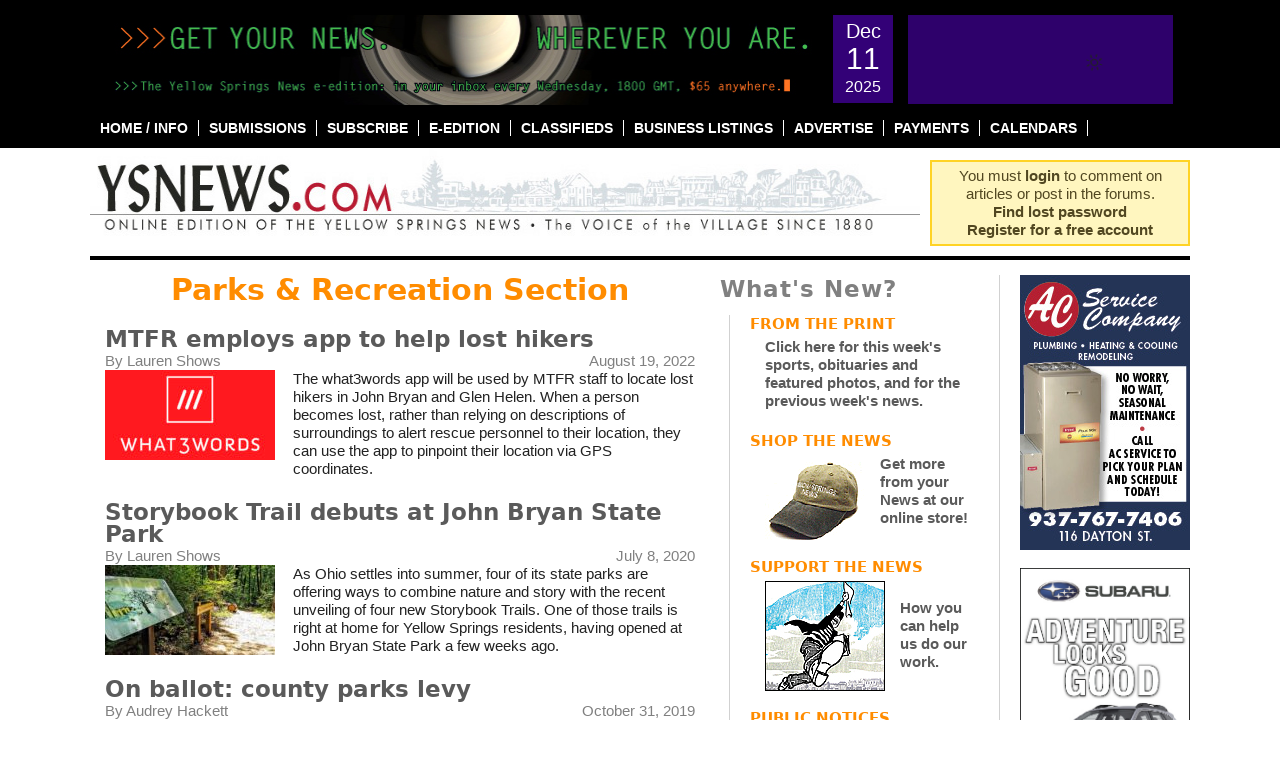

--- FILE ---
content_type: text/javascript
request_url: https://ysnews.com/wp-content/themes/ysnews/js/custom.js?ver=1.0
body_size: 1586
content:
jQuery(document).ready(function(jQuery) {
	jQuery(".login_link").colorbox({width:"280px", inline:true, href:"#login_form"});
	jQuery(".lostpassword_link").colorbox({width:"280px", inline:true, href:"#lostpassword_form"});

//*Commentting out Yellow popup blurb under category.
	//jQuery('.blurb_link').bt({
//	  fill: 'yellow',
//	  width: '170px',
//	  contentSelector: "jQuery(this).next().next().html()",
//	  preShow: function() {
//	    jQuery(this).data('origContent', jQuery(this).html());
//	    jQuery(this).next().next().html();
//	  },
//	  postHide: function() {
//	    jQuery(this).html(jQuery(this).data('origContent'));
//	  }
//	});
	jQuery('#sidebar ul.children').parent().each(function() {
		offset = jQuery(this).offset();
		jQuery(this).prepend('<a href="#" class="child_ul_link">► </a> ');
	});
	jQuery('#sidebar .child_ul_link').click(function () {
		jQuery(this).next().next().toggle();
		if (jQuery(this).html() === '► ') { 
			jQuery(this).html('▼ ');
		} else {
			jQuery(this).html('► ');
		} 
		return false;
	});
	if (jQuery('#ysnews_sections .current-cat').children('ul.children')) {
		jQuery('#ysnews_sections .current-cat').children('ul.children').prev().prev().click();
	}
	if (jQuery('#ysnews_sections .current-cat-parent')) {
		jQuery('#ysnews_sections .current-cat-parent').children('.child_ul_link').click();
	}
	jQuery('.search_input').example('Search the News');
	jQuery('.ysnews_tag_cloud_nav_link').click(function() {
		jQuery('.selected_cloud').toggleClass('selected_cloud');
		jQuery('.ysnews_tag_cloud_nav_link_selected').toggleClass('ysnews_tag_cloud_nav_link_selected');
		jQuery(this).toggleClass('ysnews_tag_cloud_nav_link_selected');
		newcloud = jQuery(this).attr('href');
		jQuery(newcloud).toggleClass('selected_cloud');
		return false;
	});
	todaytime = Math.round(new Date().getTime());
	tomorrowtime = todaytime + 86400000;
	today = dateFormat(todaytime, "yyyy-mm-dd'T'HH:MM:ss-'00:00'", true);
	tomorrow = dateFormat(tomorrowtime, "yyyy-mm-dd'T'HH:MM:ss-'00:00'", true);
	jQuery.getJSON('https://www.google.com/calendar/feeds/nkshkok4g2hb34r3ed8des6tso%40group.calendar.google.com/public/full?alt=json-in-script&start-min=' + today + '&start-max=' + tomorrow + '&orderby=starttime&singleevents=true&sortorder=ascending&format=json&callback=?&jsoncallback=?', function(json) {
		var days = [];
		jQuery.each(json.feed.entry, function(i, item) {
			var d = (new Date()).setISO8601(item.gd$when[0].startTime);
			d = d.format("mmmm d").toString();
			days.push(d); 
		});
		days = days.unique();
		jQuery.each(days, function () { 
			x = '';
			x += '<h6>' + this.toString() + '</h6>';
			x += '<ul id="' + this.toString().toLowerCase().replace(" ", "-") + '" class="ysnews_calendar_ul"></ul>';
			jQuery("#ysnews_calendar").append(x);
		});
		jQuery.each(json.feed.entry, function(i, item) {
			var start = (new Date()).setISO8601(item.gd$when[0].startTime); 
			starttime = start.format("h:MM tt").toString(); 
			startday = start.format("mmmm d").toString();
			startid = start.format("mmmm d").toString().toLowerCase().replace(" ", "-");
			var end = (new Date()).setISO8601(item.gd$when[0].endTime); 
			endtime = end.format("h:MM tt").toString(); 
			x = ''; 
			x += '<li><a href="#" class="blurb_link" title="See details about the ' + item.title.$t + ' event">' + item.title.$t + '</a><p class="blurb timestamp">' + starttime + ' to ' + endtime + '</p><p class="blurb">' + item.content.$t + '</p><p class="blurb event_links"><a href="https://maps.google.com/?maps&q=' + item.gd$where[0].valueString + '">Directions</a> <a href="' + item.link[0].href + '" title="' + item.title.$t + '">Add to Calendar</a></p></li>';
			jQuery('#ysnews_calendar ul#' + startid + '').append(x);
		});
		jQuery('#ysnews_calendar').append('<a href="/community-calendar/">Full Community Calendar</a>'); 
	bindBlurbs();
	});
});

function bindBlurbs() {
	jQuery("#sidebar .blurb_link").click( function () { 
		jQuery(this).siblings(".blurb").toggle();
		return false;
	});
}

function newsrow() {
	jQuery(".newsrow").each(function () { 
		var odd;
		var even;
		jQuery(this).children(".newslist.odd").children().each(function () {
			odd += jQuery(this).height();
		});
		jQuery(this).children(".newslist.even").children().each(function () {
			even += jQuery(this).height();
		});
		if (odd > even) {
			jQuery(this).children(".newslist.even").css({height: odd + "px"});
		}
		if (even > odd) {
			jQuery(this).children(".newslist.odd").css({height: even + "px"});
		}
	});
};